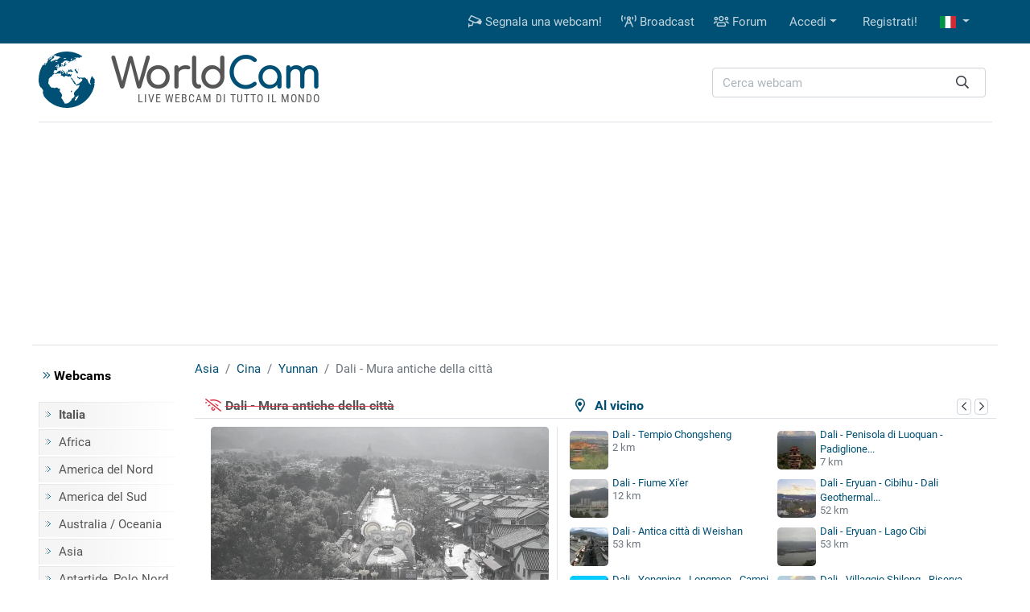

--- FILE ---
content_type: text/html; charset=UTF-8
request_url: https://it.worldcam.eu/webcams/asia/china/30294-dali-mura-antiche-della-citta
body_size: 10503
content:
<!DOCTYPE html><html
lang="it"><head><meta
charset="utf-8"/><title>Dali - Mura antiche della città, Cina - Webcams</title><meta
http-equiv="X-UA-Compatible" content="IE=edge"><meta
name="viewport" content="width=device-width, initial-scale=1"><meta
name="Keywords" content="webcam,webcams,satellite,photos,poland,live,chat with camera,cameras"/><meta
name="Description" content="Il mondo intero in un unico luogo tramite le webcam. Quindi, si sposta negli angoli più remoti del mondo. Potrai vedere in diretta, ciò che sta accadendo in Siberia, Stati Uniti o Australia."/><meta
property="fb:app_id" content="482277833906890"><link
rel="preconnect" href="//cdnjs.cloudflare.com"><link
rel="preconnect" href="//fonts.gstatic.com"><link
rel="preconnect" href="https://www.img.worldcam.pl"><link
rel="preconnect" href="https://img2.worldcam.pl"><link
rel="preconnect" href="https://pagead2.googlesyndication.com/"><link
rel="preconnect" href="https://googleads.g.doubleclick.net/"><link
rel="preconnect" href="https://tpc.googlesyndication.com/"><link
href="/fonts/fa/css/all.min.css" rel="stylesheet"><link
href="/css/app.css?v=1751446170" rel="stylesheet"/><link
rel="shortcut icon" href="/favicon.ico"/><link
rel="icon" type="image/png" href="/images/favicon-32x32.png" sizes="32x32"/><link
rel="icon" type="image/png" href="/images/favicon-96x96.png" sizes="96x96"/><link
rel="icon" type="image/png" href="/images/favicon-160x160.png" sizes="160x160"/><link
rel="apple-touch-icon" type="image/png" sizes="57x57" href="/images/apple.png"/><link
rel="apple-touch-icon" type="image/png" sizes="180x180" href="/images/apple.180.png"/><link
rel="apple-touch-icon" type="image/png" sizes="114x114" href="/images/apple.114.png"/><link
rel="alternate" type="application/rss+xml" title="RSS" href="/rss.xml"/><link
rel="alternate" href="https://worldcam.eu/webcams/asia/china/30294-dali-ancient-city-wall" hreflang="en" /><link
rel="alternate" href="https://de.worldcam.eu/webcams/asia/china/30294-dali-antike-stadtmauer" hreflang="de" /><link
rel="alternate" href="https://fr.worldcam.eu/webcams/asia/china/30294-dali-mur-de-la-ville-antique" hreflang="fr" /><link
rel="alternate" href="https://lt.worldcam.eu/webcams/asia/china/30294-dali-senoves-miesto-siena" hreflang="lt" /><link
rel="alternate" href="https://it.worldcam.eu/webcams/asia/china/30294-dali-mura-antiche-della-citta" hreflang="it" /><link
rel="alternate" href="https://es.worldcam.eu/webcams/asia/china/30294-dali-muralla-de-la-ciudad-antigua" hreflang="es" /><style id="antiCJ">//body{display:none !important}</style> <script>if(self===top){}else{}</script>  <script async src="https://www.googletagmanager.com/gtag/js?id=G-48EX75H262"></script> <script>window.dataLayer=window.dataLayer||[];function gtag(){dataLayer.push(arguments);}
gtag('js',new Date());gtag('config','G-48EX75H262');</script> <meta
property="og:title" content="Dali - Mura antiche della città - Cina"/><meta
property="og:type" content="webcam"/><meta
property="og:description" content="Veduta dal vivo lungo le mura della città vecchia di Dali."/><meta
property="og:image" content="https://www.worldcam.pl/images/webcams/420x236/64fd825bb65e6.jpg"/><meta
property="og:latitude" content="25.69121550"/><meta
property="og:longitude" content="100.16215440"/><meta
property="og:locale" content="it_IT"/><meta
property="og:site_name" content="WorldCam"/><meta
property="og:url" content="https://it.worldcam.eu/webcams/asia/china/30294-dali-mura-antiche-della-citta"/><meta
name="robots" content="max-image-preview:large" /><meta
name="twitter:card" content="summary_large_image"><link
rel="canonical" href="https://it.worldcam.eu/webcams/asia/china/30294-dali-mura-antiche-della-citta"/><link
href="//cdnjs.cloudflare.com/ajax/libs/bootstrap-datepicker/1.8.0/css/bootstrap-datepicker.min.css" rel="stylesheet" type="text/css"/><link
rel="stylesheet" href="https://cdnjs.cloudflare.com/ajax/libs/tiny-slider/2.9.1/tiny-slider.css"></head><body><div
class="bg-primary"><div
class="container"><nav
class="navbar navbar-expand-lg yamm navbar-dark"><a
class="d-block d-lg-none" href="/" title="Home"><img
class="logo-mobile" src="/images/mobile-logo.png" width="138" height="38" alt="WorldCam"></a><button
type="button" class="navbar-toggler" id="mobile-button" aria-label="Menu" data-toggle="collapse" aria-expanded="false">
<span> </span>
<span> </span>
<span> </span>
</button><div
class="navbar-collapse justify-content-end d-none d-lg-block" id="collapse-bar"><ul
class="navbar-nav"><li
class="nav-item">
<a
class="nav-link" href="https://it.worldcam.eu/add-webcam" title="Segnala una webcam!"><i
class="far fa-cctv"></i> Segnala una webcam!</a></li><li
class="nav-item">
<a
class="nav-link" href="/broadcast" title="Broadcast"><i
class="far fa-broadcast-tower"></i> Broadcast</a></li><li
class="nav-item">
<a
class="nav-link" href="https://forum.worldcam.pl/" rel="noopener" title="Forum"><i
class="far fa-users"></i> Forum</a></li><li
class="dropdown nav-item">
<a
href="#" class="dropdown-toggle dropdown-item" data-toggle="dropdown" role="button" aria-haspopup="true" aria-expanded="false">Accedi</a><div
class="dropdown-menu  dropdown-menu-right"><div
class="yamm-content px-3"><div
class="panel-login"><form
class="form-inline" action="https://it.worldcam.eu/auth/login" method='post' enctype='multipart/form-data' id='formLogin'><input
type="hidden" name="_token" value="N2zCYWRdEaJb1cD9pAJ0vXXfjrz363avU0mGWOZh"><div
class="form-group">
<input
type='text' name='name' class='form-control' style="margin-right:5px" placeholder='Nome utente'/></div><div
class="form-group">
<input
type='password' name='password' class='form-control' style="margin-right:5px"  placeholder="Crea una password"/></div><div
class="form-group">
<button
type="submit" class='btn btn-primary'>Accedi</button></div></form><div
class="row"><div
class="col-12 col-md-6"><p><a
href='/password/email'>Recupera password</a></p></div><div
class="col-12 col-md-6" style="padding-top: 5px;text-align: right"><form
action="/auth/facebook/login" method="post">
<input
type="hidden" name="_token" value="N2zCYWRdEaJb1cD9pAJ0vXXfjrz363avU0mGWOZh" autocomplete="off">                            <button
type="submit" class="btn btn-sm btn-facebook" >
<span
class="fab fa-facebook-f"></span>  Inicia sesión con Facebook                            </button></form></div></div></div></div></div></li><li
class="nav-item"><a
class="dropdown-item" href='https://it.worldcam.eu/auth/register-form'>Registrati!</a></li><li
class="dropdown nav-item">
<a
href="#" class="nav-link dropdown-toggle" title="italian" data-toggle="dropdown" role="button" aria-haspopup="true" aria-expanded="false">
<span
class="fi fi-it"></span>
</a><div
class="dropdown-menu dropdown-multi-col dropdown-menu-right"><div
class="dropdown-row text-center px-3"><a
class="dropdown-item" href="https://worldcam.eu/webcams/asia/china/30294-dali-ancient-city-wall" rel="noopener"><span
class="fi fi-gb"></span>
English</a>
<a
class="dropdown-item" href="https://de.worldcam.eu/webcams/asia/china/30294-dali-antike-stadtmauer" rel="noopener"><span
class="fi fi-de"></span>
Deutsch</a>
<a
class="dropdown-item" href="https://fr.worldcam.eu/webcams/asia/china/30294-dali-mur-de-la-ville-antique" rel="noopener"><span
class="fi fi-fr"></span>
Français</a>
<a
class="dropdown-item" href="https://es.worldcam.eu/webcams/asia/china/30294-dali-muralla-de-la-ciudad-antigua" rel="noopener"><span
class="fi fi-es"></span>
Español</a>
<a
class="dropdown-item" href="https://lt.worldcam.eu/webcams/asia/china/30294-dali-senoves-miesto-siena" rel="noopener"><span
class="fi fi-lt"></span>
Lietuviu</a>
<a
class="dropdown-item" href="https://www.worldcam.pl/" rel="noopener"><span
class="fi fi-pl"></span>
Polski</a></div></div></li></ul></div></nav></div></div><div><div
class="container page-header-container clearfix"><div
class="header-content d-flex justify-content-between align-items-center"><div
class="header-logo-container">
<a
href="/" title="Home">
<img
height="70" width="70" class="header-logo" src="/images/logo-box.svg" alt="webcams">
<span
class="header-title">World<span>Cam</span></span>
</a>
<span
class="header-subtitle">Live webcam di tutto il mondo</span></div><div
class="search-box"><form
action="/search" method="get" enctype="multipart/form-data" accept-charset="utf-8"><div
class="input-group search-wrapper px-2 py-2 py-md-0 d-flex justify-content-center">
<input
name="q" type="text" class="form-control autocomplete search-input pr-5" aria-label="Cerca webcam" placeholder="Cerca webcam"
required spellcheck=false autocomplete="off" maxlength="128" tabindex="0" ><div
class="input-group-append">
<button
class="btn btn-outline-light text-dark border-0 ml-n5"  type="submit" aria-label="Cerca"><i
class="far fa-search" aria-hidden="true"></i></button></div></div></form><div
class="selection"></div></div></div></div></div> <script async src="https://pagead2.googlesyndication.com/pagead/js/adsbygoogle.js?client=ca-pub-4765276439845513"
                crossorigin="anonymous"></script> <div
class="text-center container header-box-container"><div
style="padding:10px 0;text-align:center;"><style>.adslot_970{display:inline-block;width:750px;height:200px}@media (max-width: 780px){.adslot_970{width:320px;height:100px}}@media (min-width: 1024px){.adslot_970{width:970px;height:250px}}</style>
<ins
class="adsbygoogle adslot_970"
data-ad-client="ca-pub-4765276439845513"
data-ad-slot="4833564753"></ins> <script>(adsbygoogle=window.adsbygoogle||[]).push({});var showBanners=true;</script> </div></div><div
class="page-container"><div
class="bg-white page-border py-3 clearfix"><div
class="container"><div
class="row"><div
class="page-menu col-12 col-lg-2 col-md-3 d-none d-md-block"><p
class="menu-header"><i
class="text-primary fal fa-angle-double-right"></i> Webcams</p><ul
class="menu-list"><li><a
href="/webcams/europe/italy" title="France webcams"><b>Italia</b></a></li><li><a
href="/webcams/africa">Africa</a></li><li><a
href="/webcams/north-america">America del Nord</a></li><li><a
href="/webcams/south-america">America del Sud</a></li><li><a
href="/webcams/australia-oceania"> Australia / Oceania</a></li><li><a
href="/webcams/asia">Asia</a></li><li><a
href="/webcams/poles">Antartide, Polo Nord</a></li><li><a
href="/webcams/europe">Europa</a></li><li
class="first-item"><a
href="/map">Mappa Webcam</a></li><li><a
href="https://it.worldcam.eu/webcams/category">Categorie</a></li></ul><p
class="menu-header"><i
class="text-primary fal fa-angle-double-right"></i> Risorse</p><ul
class="menu-list"><li><a
href="https://it.worldcam.eu/software">Software</a></li><li><a
href="https://it.worldcam.eu/sunlight">Illuminazione solare</a></li><li><a
href="https://it.worldcam.eu/weather">Meteo</a></li><li><a
href="https://it.worldcam.eu/help">Guida</a></li></ul></div><div
class="page-content col-12 col-lg-10 col-md-9"><ol
itemscope itemtype="https://schema.org/BreadcrumbList" class="breadcrumb"><li
class="breadcrumb-item" itemprop="itemListElement" itemscope itemtype="https://schema.org/ListItem">
<a
itemscope itemprop="item" itemtype="https://schema.org/Thing" itemid="https://it.worldcam.eu/webcams/asia" href="https://it.worldcam.eu/webcams/asia">
<span
itemprop="name">Asia</span>
</a><meta
itemprop="position" content="1"/></li><li
class="breadcrumb-item" itemprop="itemListElement" itemscope itemtype="https://schema.org/ListItem">
<a
itemscope itemprop="item" itemtype="https://schema.org/Thing" itemid="https://it.worldcam.eu/webcams/asia/china"
href="https://it.worldcam.eu/webcams/asia/china">
<span
itemprop="name">Cina</span>
</a><meta
itemprop="position" content="2"/></li><li
class="breadcrumb-item" itemprop="itemListElement" itemscope itemtype="https://schema.org/ListItem">
<a
itemscope itemprop="item" itemtype="https://schema.org/Thing" itemid="https://it.worldcam.eu/webcams/asia/china/yunnan"
href="https://it.worldcam.eu/webcams/asia/china/yunnan">
<span
itemprop="name">Yunnan</span>
</a><meta
itemprop="position" content="3"/></li><li
class="breadcrumb-item active" itemprop="itemListElement" itemscope itemtype="https://schema.org/ListItem">
<span
itemscope itemtype="https://schema.org/Thing" itemprop="item" itemid="https://it.worldcam.eu/webcams/asia/china/30294-dali-mura-antiche-della-citta">
<span
itemprop="name">Dali - Mura antiche della città</span>
</span><meta
itemprop="position" content="4"/></li></ol><div
id="ajaxMessage"></div><div
class="item-title"><div
class="neigh-box">
<i
class="far fa-map-marker-alt"></i> &nbsp; Al vicino<div
class="float-right">
<button
class="neigh-prev badge badge-outline-gray" data-id="30294" aria-label="precedente" role="button" tabindex="0">
<i
class="far fa-chevron-left" aria-hidden="true"></i>
</button>
<button
class="neigh-next badge badge-outline-gray" data-id="30294" aria-label="successivo" role="button" tabindex="0">
<i
class="far fa-chevron-right" aria-hidden="true"></i>
</button></div></div><div
class="camBox  inactive-webcam ">
<i
class="far fa-wifi-slash camera-icon text-danger"></i><h1 class="webcam-title"><s>Dali - Mura antiche della città</s></h1></div></div><div
class="item-body clearfix  inactive-webcam "><div
class="preview-wrapper" itemprop="photo" itemscope itemtype="https://schema.org/ImageObject"><meta
itemprop="representativeOfPage" content="true"/><div
itemprop="thumbnail" itemscope itemtype="https://schema.org/ImageObject"><meta
itemprop="contentUrl" content="https://www.worldcam.pl/images/webcams/420x236/64fd825bb65e6.jpg"/></div><div
class="preview-webcam"><div
class="preview-thumbnail" data-id="30294">
<a
target="_blank" rel="nofollow noopener" href="https://it.worldcam.eu/click/url?code=MzAyOTQ" >
<span
class="arrow"></span>
<img
width="420" height="236" alt="Dali - Mura antiche della città" src="[data-uri]" style="background-image: url('https://www.worldcam.pl/images/webcams/420x236/64fd825bb65e6.jpg?08')" class="image-preview-thumbnail "/>
<img
class="image-preview-last-thumbnail" src="[data-uri]" width="420" height="236" alt="Last image" style="background-image: url('https://www.worldcam.pl/images/webcams/420x236/64fd825bb65e6.jpg')"  />
</a><div
class="preview-more-screen" style="display: none">
<button
type="button" class="close text-white" aria-label="Close">
<i
class="fal fa-times"></i>
</button><p
class="mt-3">OFFLINE</p><p
class="mb-2"><small>Spiacenti, questa webcam non è al momento disponibile.</small></p><p
class="mt-3 text-success">Guarda anche <i
class="far fa-arrow-circle-right hide d-none d-lg-inline-block" aria-hidden="true"></i>
<i
class="far fa-arrow-circle-down d-inline-block d-lg-none" aria-hidden="true"></i></p><div
class="btn-group mt-4" role="group">
<button
class="btn btn-sm btn-dark online-button"
data-toggle="modal" data-target="#reportWindow">
<i
class="far fa-wifi"></i> La webcam ora funziona?</button></div></div></div><div
class="clearfix toolbar rating-wrapper"><div
class="position-relative d-inline-block  mr-2"><div
class="btn-group" role="group">
<button
type="button" class="like-button btn btn-outline-secondary" data-tooltip="tooltip" data-placement="top" title="Scheda utile" data-id="30294"
aria-label="Scheda utile"  disabled="disabled"  >
<i
class="fal fa-thumbs-up"></i> <span
aria-hidden="true">&nbsp;&nbsp;Utile</span>
</button>
<button
type="button" class="dislike-button btn btn-outline-secondary" data-tooltip="tooltip" data-placement="top" title="Scheda non utile" data-id="30294"
aria-label="Scheda non utile"  disabled="disabled"  >
<i
class="fal fa-thumbs-down"></i>
</button></div><div
class="vote-wrapper vote-wrapper-mobile d-block d-sm-block d-md-none" data-tooltip="tooltip" data-placement="top" title="Ama: 0"><div
class="green-bar" style="width:0%">&nbsp;</div><div
class="red-bar" style="width:99%">&nbsp;</div></div></div><div
class="btn-group mr-2" role="group"><a
href="#commentsHeader" class="btn btn-outline-secondary" data-tooltip="tooltip" data-placement="top" title="Commento" aria-label="Commento">
<i
class="fal fa-comment"></i>
</a><button
type="button" class="btn btn-outline-secondary heart-button " data-tooltip="tooltip" data-placement="top" title="Aggiungi alla home page!"
aria-label="Aggiungi alla home page!" data-id="30294" id="favButton">
<i
class="fal fa-heart"></i>
</button></div><div
class="btn-group float-right float-md-none" role="group"><button
role="button" tabindex="0" data-tooltip="tooltip" data-placement="top" class="btn btn-outline-secondary" id="editLabel"  title="Correggi"
aria-label="Correggi" >
<i
class="far fa-pen" aria-hidden="true"></i>
</button>
<button
role="button" tabindex="0" data-tooltip="tooltip" data-placement="top" class="btn btn-outline-secondary online-button" id="reportActiveLabel" title="Segnalazione del ripristino dell\'attività della webcam"
aria-label="Segnalazione del ripristino dell\'attività della webcam" data-toggle="modal" data-target="#reportWindow">
<i
class="far fa-wifi" ></i>
</button></div><div
class="vote-wrapper  d-none d-sm-none d-md-block" data-tooltip="tooltip" data-placement="top" title="Ama: 0"><div
class="green-bar" style="width:0%">&nbsp;</div><div
class="red-bar" style="width:99%">&nbsp;</div></div><div
id="voting_result"></div></div></div></div><div
class='distance-wrapper'><div
class="neigh-box-mobile">
Al vicino<div
class="float-right">
<button
class="neigh-prev badge badge-outline-gray" data-id="30294" role="button" aria-label="precedente">
<i
class="far fa-chevron-left" aria-hidden="true"></i>
</button>
<button
class="neigh-next badge badge-outline-gray" data-id="30294" role="button" aria-label="successivo">
<i
class="far fa-chevron-right" aria-hidden="true"></i>
</button></div></div><div
id="distCams"><div>
<a
href="/webcams/asia/china/28124-dali-tempio-chongsheng">
<picture>
<source
data-srcset="https://www.worldcam.pl/images/webcams/48x48/webp/662f69360116b.webp 1x, https://www.worldcam.pl/images/webcams/96x96/webp/662f69360116b.webp 2x" type="image/webp">
<source
data-srcset="https://www.worldcam.pl/images/webcams/48x48/662f69360116b.jpg 1x, https://www.worldcam.pl/images/webcams/96x96/662f69360116b.jpg 2x" type="image/jpeg">
<img
class="b-lazy"  src="[data-uri]" data-src="https://www.worldcam.pl/images/webcams/48x48/662f69360116b.jpg" alt="Miniatura" width="48" height="48" />
</picture>
Dali - Tempio Chongsheng</a>
<span
class="d-sm-block d-none">2 km</span></div><div>
<a
href="/webcams/asia/china/30295-dali-penisola-di-luoquan-padiglione-di-tianjingge">
<picture>
<source
data-srcset="https://www.worldcam.pl/images/webcams/48x48/webp/64fd832a6732f.webp 1x, https://www.worldcam.pl/images/webcams/96x96/webp/64fd832a6732f.webp 2x" type="image/webp">
<source
data-srcset="https://www.worldcam.pl/images/webcams/48x48/64fd832a6732f.jpg 1x, https://www.worldcam.pl/images/webcams/96x96/64fd832a6732f.jpg 2x" type="image/jpeg">
<img
class="b-lazy"  src="[data-uri]" data-src="https://www.worldcam.pl/images/webcams/48x48/64fd832a6732f.jpg" alt="Miniatura" width="48" height="48" />
</picture>
Dali - Penisola di Luoquan - Padiglione...</a>
<span
class="d-sm-block d-none">7 km</span></div><div>
<a
href="/webcams/asia/china/26976-dali-fiume-xier">
<picture>
<source
data-srcset="https://www.worldcam.pl/images/webcams/48x48/webp/632c4546071b6.webp 1x, https://www.worldcam.pl/images/webcams/96x96/webp/632c4546071b6.webp 2x" type="image/webp">
<source
data-srcset="https://www.worldcam.pl/images/webcams/48x48/632c4546071b6.jpg 1x, https://www.worldcam.pl/images/webcams/96x96/632c4546071b6.jpg 2x" type="image/jpeg">
<img
class="b-lazy"  src="[data-uri]" data-src="https://www.worldcam.pl/images/webcams/48x48/632c4546071b6.jpg" alt="Miniatura" width="48" height="48" />
</picture>
Dali - Fiume Xi&#039;er</a>
<span
class="d-sm-block d-none">12 km</span></div><div>
<a
href="/webcams/asia/china/37490-dali-eryuan-cibihu-dali-geothermal-paradise">
<picture>
<source
data-srcset="https://www.worldcam.pl/images/webcams/48x48/webp/69579f8a515d2.webp 1x, https://www.worldcam.pl/images/webcams/96x96/webp/69579f8a515d2.webp 2x" type="image/webp">
<source
data-srcset="https://www.worldcam.pl/images/webcams/48x48/69579f8a515d2.jpg 1x, https://www.worldcam.pl/images/webcams/96x96/69579f8a515d2.jpg 2x" type="image/jpeg">
<img
class="b-lazy"  src="[data-uri]" data-src="https://www.worldcam.pl/images/webcams/48x48/69579f8a515d2.jpg" alt="Miniatura" width="48" height="48" />
</picture>
Dali - Eryuan - Cibihu - Dali Geothermal...</a>
<span
class="d-sm-block d-none">52 km</span></div><div>
<a
href="/webcams/asia/china/28389-dali-antica-citta-di-weishan">
<picture>
<source
data-srcset="https://www.worldcam.pl/images/webcams/48x48/webp/641970f15170c.webp 1x, https://www.worldcam.pl/images/webcams/96x96/webp/641970f15170c.webp 2x" type="image/webp">
<source
data-srcset="https://www.worldcam.pl/images/webcams/48x48/641970f15170c.jpg 1x, https://www.worldcam.pl/images/webcams/96x96/641970f15170c.jpg 2x" type="image/jpeg">
<img
class="b-lazy"  src="[data-uri]" data-src="https://www.worldcam.pl/images/webcams/48x48/641970f15170c.jpg" alt="Miniatura" width="48" height="48" />
</picture>
Dali - Antica città di Weishan</a>
<span
class="d-sm-block d-none">53 km</span></div><div>
<a
href="/webcams/asia/china/34959-dali-eryuan-lago-cibi">
<picture>
<source
data-srcset="https://www.worldcam.pl/images/webcams/48x48/webp/67960fd4c1ede.webp 1x, https://www.worldcam.pl/images/webcams/96x96/webp/67960fd4c1ede.webp 2x" type="image/webp">
<source
data-srcset="https://www.worldcam.pl/images/webcams/48x48/67960fd4c1ede.jpg 1x, https://www.worldcam.pl/images/webcams/96x96/67960fd4c1ede.jpg 2x" type="image/jpeg">
<img
class="b-lazy"  src="[data-uri]" data-src="https://www.worldcam.pl/images/webcams/48x48/67960fd4c1ede.jpg" alt="Miniatura" width="48" height="48" />
</picture>
Dali - Eryuan - Lago Cibi</a>
<span
class="d-sm-block d-none">53 km</span></div><div>
<a
href="/webcams/asia/china/37559-dali-yongping-longmen-campi-di-te">
<picture>
<source
data-srcset="https://www.worldcam.pl/images/webcams/48x48/webp/6964b334805d2.webp 1x, https://www.worldcam.pl/images/webcams/96x96/webp/6964b334805d2.webp 2x" type="image/webp">
<source
data-srcset="https://www.worldcam.pl/images/webcams/48x48/6964b334805d2.jpg 1x, https://www.worldcam.pl/images/webcams/96x96/6964b334805d2.jpg 2x" type="image/jpeg">
<img
class="b-lazy"  src="[data-uri]" data-src="https://www.worldcam.pl/images/webcams/48x48/6964b334805d2.jpg" alt="Miniatura" width="48" height="48" />
</picture>
Dali - Yongping - Longmen - Campi di tè</a>
<span
class="d-sm-block d-none">69 km</span></div><div>
<a
href="/webcams/asia/china/35094-dali-villaggio-shilong-riserva">
<picture>
<source
data-srcset="https://www.worldcam.pl/images/webcams/48x48/webp/67a9df65f3906.webp 1x, https://www.worldcam.pl/images/webcams/96x96/webp/67a9df65f3906.webp 2x" type="image/webp">
<source
data-srcset="https://www.worldcam.pl/images/webcams/48x48/67a9df65f3906.jpg 1x, https://www.worldcam.pl/images/webcams/96x96/67a9df65f3906.jpg 2x" type="image/jpeg">
<img
class="b-lazy"  src="[data-uri]" data-src="https://www.worldcam.pl/images/webcams/48x48/67a9df65f3906.jpg" alt="Miniatura" width="48" height="48" />
</picture>
Dali - Villaggio Shilong - Riserva</a>
<span
class="d-sm-block d-none">84 km</span></div></div></div></div><div
class="text-center" id="adsMiddle" style="border-top: 1px solid #dee2e6;padding:15px 0; clear:both"><div
class="signature-gray">Pubblicità</div><style>.adslot_adsMiddle{display:inline-block;width:728px;height:90px}@media (max-width: 960px){.adslot_adsMiddle{width:336px;height:280px;}}@media (max-width: 320px){.adslot_adsMiddle{width:280px;height:250px}}</style>
<ins
class="adsbygoogle adslot_adsMiddle"
data-ad-client="ca-pub-4765276439845513"
data-ad-slot="6930071761"
data-ad-format="auto"></ins> <script>(adsbygoogle=window.adsbygoogle||[]).push({});</script> </div><div
class="information-box"><div
class="col-row col-mobile-full"><div
id="inactive-webcam" class="col-head"
data-inactive-timestamp="1764853980"  >Stato</div><div
class="col-desc"><span
class="text-warning">Inattivo                             (<span
id="inactive-date"></span>)
</span></div></div><div
class="col-row col-mobile-full"><div
class="col-head">Descrizione</div><div
class="col-desc webcam-description">Veduta dal vivo lungo le mura della città vecchia di Dali. La miniatura è un’anteprima. La vista attuale della webcam è disponibile sul sito web esterno.</div></div><div
class="preview-info"><div
class="col-row"><div
class="col-head">L'ora locale</div><div
class="col-desc">
<b>2026-01-20 15:56 CST</b>&nbsp;</div></div><div
class="col-row"><div
class="col-head">Sito del fornitore</div><div
class="col-desc text-overflow-hidden">
<a
target="_blank" rel="nofollow noopener" href="https://it.worldcam.eu/click/source?code=MzAyOTQ">https://goyunnan.ybsjyyn.com/</a></div></div><div
class="col-row"><div
class="col-head">Leggi l'articolo</div><div
class="col-desc"><a
href="https://it.worldcam.eu/click/wiki/it?code=RGFsaSAoY2l0dMOgIGRlbGxvIFl1bm5hbik" title="Leggi l'articolo:Dali - Mura antiche della città" rel="nofollow noopener"
target="_blank"><span
class="fi fi-it"></span></a> <a
href="https://it.worldcam.eu/click/wiki/en?code=RGFsaSBDaXR5" title="Leggi l'articolo:Dali - Ancient City Wall" rel="nofollow noopener"
target="_blank"><span
class="fi fi-gb"></span></a></div></div><div
class="col-row"><div
class="col-head">Aggiorna</div><div
class="col-desc">Diretta streaming</div></div></div><div
class="preview-info"><div
class="col-row"><div
class="col-head">Galleria</div><div
class="col-desc text-overflow-hidden">
<a
href="https://it.worldcam.eu/gallery/30294">Migliori istantanee dalla webcam</a></div></div><div
class="col-row"><div
class="col-head">Condividi</div><div
class="col-desc" style="font-size:22px">
<a
title="Condividi su FB" target="_blank" rel="noopener"
href="https://www.facebook.com/sharer/sharer.php?u=https://it.worldcam.eu/webcams/asia/china/30294-dali-mura-antiche-della-citta"><i
class="fab fa-facebook-square" style="color:#0966ff"></i></a>
<a
title="X Twitter" target="_blank" rel="noopener" href="https://twitter.com/share?url=https://it.worldcam.eu/webcams/asia/china/30294-dali-mura-antiche-della-citta"><i
class="fab fa-twitter-square" style="color:#000"></i></a>
<a
title="Blogger" target="_blank" rel="noopener"
href="https://www.blogger.com/blog-this.g?u=https://it.worldcam.eu/webcams/asia/china/30294-dali-mura-antiche-della-citta&amp;n=Dali+-+Mura+antiche+della+citt%C3%A0"><i
class="fab fa-blogger"
style="color:#fc4f08"></i></a>
<a
href="#" id="shareUrlLabel" title="Mandare URL ai tuoi amici" data-toggle="modal" data-target="#shareUrlWindow" data-id="30294"><i
class="fas fa-envelope-square"></i></a></div></div><div
class="col-row"><div
class="col-head">Visualizzazioni</div><div
class="col-desc"><b>7 687</b></div></div><div
class="col-row"><div
class="col-head">Aggiunto da</div><div
class="col-desc">Anonimo</div></div></div></div><br
clear="left"/><div
class="adv-webcam-wrapper"><div
class="item-title">Pubblicità</div><div
class="adv-webcam-inset item-body"><style>.adslot_336{display:inline-block;width:336px;height:280px}@media (max-width: 780px){.adslot_336{width:300px;height:250px}}@media (max-width: 320px){.adslot_336{width:280px;height:250px}}</style><ins
class="adsbygoogle adslot_336"
data-ad-client="ca-pub-4765276439845513"
data-ad-slot="6266710561"></ins> <script>(adsbygoogle=window.adsbygoogle||[]).push({});</script> </div></div><div
class="weather-hotel-container"><h2 class="item-title weather-title">Previsioni meteo<div
class="clearfix d-block d-md-none"></div>
<button
class="badge badge-outline-gray active" id="weatherNow">Ora</button>
<button
class="badge badge-outline-gray" id="weatherToday">Oggi</button>
<button
class="badge badge-outline-gray" id="weatherTomorrow">Domani</button>
<button
class="badge badge-outline-gray" id="weatherAfterTomorrow">Dopodomani</button>
<button
class="badge badge-outline-gray" id="weatherRefresh" data-webcam="30294" title="Aggiorna">
<i
class="far fa-sync" aria-hidden="true"></i>
</button></h2><div
class="item-body" id="weather"><div
id="weatherDataNow" data-refresh="1"><div
class="d-flex"><div
class="weather-icon d-none d-sm-block">
<img
src="https://www.worldcam.pl/images/weather/wsymbol_0001_sunny.png" alt="Previsioni meteo" width="50" height="50"/></div><div
class="row weather-data text-left"><div
class="col-3 weather-icon d-block d-sm-none">
<img
src="https://www.worldcam.pl/images/weather/wsymbol_0001_sunny.png" alt="Previsioni meteo" width="50" height="50"/></div><div
class="col-9 col-sm-6">
Temperatura: <b>3 °C</b> <br/>
Precipitazione: <b>0.0 mm</b><br/>
Nuvolosità: <b>6%</b><br/>
Velocità del vento: <b>5 km/h</b> <br/></div><div
class="offset-3 offset-sm-0 col-9 col-sm-6 pt-2">
Direzione del vento: <b>249 °</b><br/>
Pressione: <b>1017 hPa</b><br/>
Umidità: <b>59%</b><br/>
Visibilità: <b>10 km</b><br/><button
class="badge badge-outline-gray btn-outline-gray d-block d-sm-none mt-2" type="button" data-toggle="collapse" data-target=".weather-collapse" aria-expanded="false" ><i
class="far fa-angle-double-down"></i> Vedi tutti</button></div><div
class="offset-3 offset-sm-0 col-9 col-sm-6 pt-2 weather-collapse">
Alba ore: <b>07:07 </b><br/>
Tramonto ore: <b>17:54 </b></div><div
class="offset-3 offset-sm-0 col-9 col-sm-6 pt-2 weather-collapse">
Moonrise: <b>08:09 </b><br/>
Moonset: <b>19:19</b></div><div
class="offset-3 offset-sm-0 col-9 col-sm-6 pt-2 weather-collapse">
Temperatura massima: <b>18 °C (64 °F) </b><br/>
Temperatura minima: <b>1 °C (33 °F) </b><br/>
Indice UV: <b>2</b></div></div></div></div><div
id="weatherDataToday" data-refresh="0"><div
class="d-flex"><div
class="weather-icon d-none d-sm-block">
<img
src="https://www.worldcam.pl/images/weather/wsymbol_0001_sunny.png" alt="Previsioni meteo" width="50" height="50"/></div><div
class="row weather-data text-left"><div
class="col-3 weather-icon d-block d-sm-none">
<img
src="https://www.worldcam.pl/images/weather/wsymbol_0001_sunny.png" alt="Previsioni meteo" width="50" height="50"/></div><div
class="col-9 col-sm-6">
Temperatura: <b>18 °C</b> <br/>
Precipitazione: <b>0.0 mm</b><br/>
Nuvolosità: <b>3%</b><br/>
Velocità del vento: <b>15 km/h</b> <br/></div><div
class="offset-3 offset-sm-0 col-9 col-sm-6 pt-2">
Direzione del vento: <b>236 °</b><br/>
Pressione: <b>1014 hPa</b><br/>
Umidità: <b>44%</b><br/>
Visibilità: <b>10 km</b><br/><button
class="badge badge-outline-gray btn-outline-gray d-block d-sm-none mt-2" type="button" data-toggle="collapse" data-target=".weather-collapse" aria-expanded="false" ><i
class="far fa-angle-double-down"></i> Vedi tutti</button></div><div
class="offset-3 offset-sm-0 col-9 col-sm-6 pt-2 weather-collapse">
Alba ore: <b>07:07 </b><br/>
Tramonto ore: <b>17:54 </b></div><div
class="offset-3 offset-sm-0 col-9 col-sm-6 pt-2 weather-collapse">
Moonrise: <b>08:09 </b><br/>
Moonset: <b>19:19</b></div><div
class="offset-3 offset-sm-0 col-9 col-sm-6 pt-2 weather-collapse">
Temperatura massima: <b>18 °C (64 °F) </b><br/>
Temperatura minima: <b>1 °C (33 °F) </b><br/>
Indice UV: <b>2</b></div></div></div></div><div
id="weatherDataTomorrow" data-refresh="0"><div
class="d-flex"><div
class="weather-icon d-none d-sm-block">
<img
src="https://www.worldcam.pl/images/weather/wsymbol_0001_sunny.png" alt="Previsioni meteo" width="50" height="50"/></div><div
class="row weather-data text-left"><div
class="col-3 weather-icon d-block d-sm-none">
<img
src="https://www.worldcam.pl/images/weather/wsymbol_0001_sunny.png" alt="Previsioni meteo" width="50" height="50"/></div><div
class="col-9 col-sm-6">
Temperatura: <b>17 °C</b> <br/>
Precipitazione: <b>0.0 mm</b><br/>
Nuvolosità: <b>2%</b><br/>
Velocità del vento: <b>15 km/h</b> <br/></div><div
class="offset-3 offset-sm-0 col-9 col-sm-6 pt-2">
Direzione del vento: <b>238 °</b><br/>
Pressione: <b>1015 hPa</b><br/>
Umidità: <b>43%</b><br/>
Visibilità: <b>10 km</b><br/><button
class="badge badge-outline-gray btn-outline-gray d-block d-sm-none mt-2" type="button" data-toggle="collapse" data-target=".weather-collapse" aria-expanded="false" ><i
class="far fa-angle-double-down"></i> Vedi tutti</button></div><div
class="offset-3 offset-sm-0 col-9 col-sm-6 pt-2 weather-collapse">
Alba ore: <b>07:07 </b><br/>
Tramonto ore: <b>17:55 </b></div><div
class="offset-3 offset-sm-0 col-9 col-sm-6 pt-2 weather-collapse">
Moonrise: <b>08:44 </b><br/>
Moonset: <b>20:16</b></div><div
class="offset-3 offset-sm-0 col-9 col-sm-6 pt-2 weather-collapse">
Temperatura massima: <b>17 °C (63 °F) </b><br/>
Temperatura minima: <b>0 °C (32 °F) </b><br/>
Indice UV: <b>2</b></div></div></div></div><div
id="weatherDataAfterTomorrow" data-refresh="0"><div
class="d-flex"><div
class="weather-icon d-none d-sm-block">
<img
src="https://www.worldcam.pl/images/weather/wsymbol_0001_sunny.png" alt="Previsioni meteo" width="50" height="50"/></div><div
class="row weather-data text-left"><div
class="col-3 weather-icon d-block d-sm-none">
<img
src="https://www.worldcam.pl/images/weather/wsymbol_0001_sunny.png" alt="Previsioni meteo" width="50" height="50"/></div><div
class="col-9 col-sm-6">
Temperatura: <b>17 °C</b> <br/>
Precipitazione: <b>0.0 mm</b><br/>
Nuvolosità: <b>1%</b><br/>
Velocità del vento: <b>15 km/h</b> <br/></div><div
class="offset-3 offset-sm-0 col-9 col-sm-6 pt-2">
Direzione del vento: <b>239 °</b><br/>
Pressione: <b>1015 hPa</b><br/>
Umidità: <b>42%</b><br/>
Visibilità: <b>10 km</b><br/><button
class="badge badge-outline-gray btn-outline-gray d-block d-sm-none mt-2" type="button" data-toggle="collapse" data-target=".weather-collapse" aria-expanded="false" ><i
class="far fa-angle-double-down"></i> Vedi tutti</button></div><div
class="offset-3 offset-sm-0 col-9 col-sm-6 pt-2 weather-collapse">
Alba ore: <b>07:07 </b><br/>
Tramonto ore: <b>17:55 </b></div><div
class="offset-3 offset-sm-0 col-9 col-sm-6 pt-2 weather-collapse">
Moonrise: <b>09:17 </b><br/>
Moonset: <b>21:14</b></div><div
class="offset-3 offset-sm-0 col-9 col-sm-6 pt-2 weather-collapse">
Temperatura massima: <b>17 °C (62 °F) </b><br/>
Temperatura minima: <b>0 °C (33 °F) </b><br/>
Indice UV: <b>2</b></div></div></div></div></div></div>
<br
clear="left"/><h2 class="item-title">Mappa</h2><div
id="mapWrapper" style="height:198px;border:0;padding:10px" class="item-body"><div
id="map1" class="map-frame b-lazy" data-src="https://www.worldcam.pl/maps/getmap.php?id=30294&lang=it"><a
id="showMap" role="button" tabindex="0" data-url="map/30294"><div
class="map-pin"></div><div
class='btn btn-sm btn-outline-secondary map-pin-text'>Mappa Webcam</div><div
class='map-pulse'></div>
</a><div
class="map-pin-button">
Coordinate Geografiche<br/>
<b>25°41&#039;28&quot; N 100°9&#039;44&quot; E</b><br/><br/>
<a
href="https://it.worldcam.eu/correct/30294" target="sat">» Cambiare la posizione</a></div></div></div>
<br
clear="left"/><div
class="weather-hotel-container"><h2 class="item-title" id="commentsHeader">Commenta</h2><div
class="item-body"><div
class="comment-avatar-1">
<img
src="https://www.worldcam.pl/images/user-regular.svg" alt="avatar" width="60" height="60"/></div><div
class="comment-content-1 comments-form"><form
method="POST" id="new-comment-form" action="#" ><input
type="hidden" name="parent" id="replyTo" value="0"/>
<input
type="hidden" name="target_type" value="5"/>
<input
type="hidden" name="target_id" value="30294"/><input
type="hidden" name="_token" value="N2zCYWRdEaJb1cD9pAJ0vXXfjrz363avU0mGWOZh" autocomplete="off"><input
type="text" name="name" value="" class="d-none" /><div
class="form-group">
<input
type="text" aria-label="Nome"  placeholder="Nome" name="user_name" size="45" class="form-control" maxlength="30" /><div
class="policy">Cliccando sul pulsante "Salva", accetti la nostra <a
href="/privacy-policy" target="_blank">politica sulla privacy</a>. I commenti anonimi verranno visualizzati solo dopo l'approvazione del moderatore. Log in per che il tuo commento sia stato immediatamente visibile. Se non hai un conto, è possibile di iscriversi in pochi secondi.</div></div><div
class="clearfix form-group"><textarea name="description" cols="60" rows="4" class="form-control comment-content" aria-label="Inserisci qui il testo del commento" placeholder="Inserisci qui il testo del commento" onkeyup="characterCounter(this)"></textarea><span
id="characterCounter" ></span></div><div
class="form-group d-none emoji-wrapper" ></div><div
class="form-group clearfix"><div
id="replyUser"></div><button
type="button" aria-label="Emoticons" class="btn btn-outline-secondary emoji-button" >
<i
class="far fa-smile" aria-hidden="true"></i>
</button> &nbsp;<button
type="submit" class="btn btn-primary">
<i
class="far fa-paper-plane" aria-hidden="true"></i> Salva                </button></div></form></div></div><div
id="comments" data-id="30294" data-type="5" ></div><div
class="policy" >WorldCam declina ogni responsabilità per i commenti degli utenti contenuti sotto le webcam, nei post sul forum e su altri siti del portale. Ci riserviamo il diritto di bloccare, cancellare e modificare i commenti che contengono il contenuto non in conformità con la legge polacca o considerata offensiva.</div></div><div
class="modal fade" id="shareUrlWindow" tabindex="-1" role="dialog" aria-labelledby="shareUrlLabel"><div
class="modal-dialog" role="document"></div></div><div
class="modal fade" id="reportWindow" tabindex="-1" role="dialog" aria-labelledby="reportBadLabel"><form
role="form" method="POST" id="reportForm"><input
type="hidden" name="_token" id="reportToken" value="N2zCYWRdEaJb1cD9pAJ0vXXfjrz363avU0mGWOZh">
<input
type="hidden" name="id" value="30294"/><input
type="hidden" id="reportType" name="type" value="1"/><div
class="modal-dialog" role="document"><div
class="modal-content"><div
class="modal-header"><h4 class="modal-title">Segnalazione del ripristino dell\'attività della webcam</h4>
<button
type="button" class="close" data-dismiss="modal" aria-label="Close"><span
aria-hidden="true">&times;</span></button></div><div
class="modal-body"><p>Clicca il bottone di sotto solo se l'immagine di webcam è disponibile e aggiornata in questo momento.</p><div
class="mt-2 form-group">
<label
for="url" class="col-form-label">Inserisci il nuovo URL se è cambiato:</label>
<input
type="url" class="form-control" name="url" value="" placeholder="https://..."></div></div><div
class="modal-footer">
<button
type="button" class="btn btn-warning" data-dismiss="modal">Non funziona</button>
<button
type="button" class="btn btn-success reportButton">La webcam ora funziona</button></div></div></div></form></div><div
class="modal fade" id="addToFavoriteWindow" tabindex="-1" role="dialog" ><div
class="modal-dialog" role="document"><div
class="modal-content"><div
class="modal-header"><h4 class="modal-title">Mie webcam preferite</h4>
<button
type="button" class="close" data-dismiss="modal" aria-label="Close"><span
aria-hidden="true">&times;</span></button></div><div
class="modal-body">
Per favore fai prima il log in.</div><div
class="modal-footer">
<button
type="button" class="btn btn-secondary" data-dismiss="modal">Chiudi</button></div></div></div></div><div
id="editDialogContent" data-id="30294"></div></div></div></div></div><div
class="adv-row-wrapper"><div
class="advertisements">Guarda anche</div><div
class="row see-also-box pt-3"><div
class="col-6 col-sm-4 col-md-4 col-lg-3">
<a
href="/webcams/asia/china/30295-dali-penisola-di-luoquan-padiglione-di-tianjingge" target="_blank">
<picture>
<source
data-srcset="https://www.worldcam.pl/images/webcams/200x113/webp/64fd832a6732f.webp 1x, https://www.worldcam.pl/images/webcams/400x226/webp/64fd832a6732f.webp 2x" type="image/webp">
<source
data-srcset="https://www.worldcam.pl/images/webcams/200x113/64fd832a6732f.jpg 1x, https://www.worldcam.pl/images/webcams/400x226/64fd832a6732f.jpg 2x" type="image/jpeg">
<img
width="200" height="113" class="radius img-fluid b-lazy" src="[data-uri]" data-src="https://www.worldcam.pl/images/webcams/200x113/64fd832a6732f.jpg"
alt="Miniatura" />
</picture><p
class="see-also-name">Dali - Penisola di Luoquan - Padiglione...</p></a></div><div
class="col-6 col-sm-4 col-md-4 col-lg-3">
<a
href="/webcams/asia/china/28389-dali-antica-citta-di-weishan" target="_blank">
<picture>
<source
data-srcset="https://www.worldcam.pl/images/webcams/200x113/webp/641970f15170c.webp 1x, https://www.worldcam.pl/images/webcams/400x226/webp/641970f15170c.webp 2x" type="image/webp">
<source
data-srcset="https://www.worldcam.pl/images/webcams/200x113/641970f15170c.jpg 1x, https://www.worldcam.pl/images/webcams/400x226/641970f15170c.jpg 2x" type="image/jpeg">
<img
width="200" height="113" class="radius img-fluid b-lazy" src="[data-uri]" data-src="https://www.worldcam.pl/images/webcams/200x113/641970f15170c.jpg"
alt="Miniatura" />
</picture><p
class="see-also-name">Dali - Antica città di Weishan</p></a></div><div
class="col-6 col-sm-4 col-md-4 col-lg-3">
<a
href="/webcams/asia/china/37559-dali-yongping-longmen-campi-di-te" target="_blank">
<picture>
<source
data-srcset="https://www.worldcam.pl/images/webcams/200x113/webp/6964b334805d2.webp 1x, https://www.worldcam.pl/images/webcams/400x226/webp/6964b334805d2.webp 2x" type="image/webp">
<source
data-srcset="https://www.worldcam.pl/images/webcams/200x113/6964b334805d2.jpg 1x, https://www.worldcam.pl/images/webcams/400x226/6964b334805d2.jpg 2x" type="image/jpeg">
<img
width="200" height="113" class="radius img-fluid b-lazy" src="[data-uri]" data-src="https://www.worldcam.pl/images/webcams/200x113/6964b334805d2.jpg"
alt="Miniatura" />
</picture><p
class="see-also-name">Dali - Yongping - Longmen - Campi di tè</p></a></div><div
class="col-6 col-sm-4 col-md-4 col-lg-3">
<a
href="/webcams/asia/china/37412-honghe-contea-di-jianshui-jianshui-xuezheng-examination-hall" target="_blank">
<picture>
<source
data-srcset="https://www.worldcam.pl/images/webcams/200x113/webp/693fe95618122.webp 1x, https://www.worldcam.pl/images/webcams/400x226/webp/693fe95618122.webp 2x" type="image/webp">
<source
data-srcset="https://www.worldcam.pl/images/webcams/200x113/693fe95618122.jpg 1x, https://www.worldcam.pl/images/webcams/400x226/693fe95618122.jpg 2x" type="image/jpeg">
<img
width="200" height="113" class="radius img-fluid b-lazy" src="[data-uri]" data-src="https://www.worldcam.pl/images/webcams/200x113/693fe95618122.jpg"
alt="Miniatura" />
</picture><p
class="see-also-name">Honghe - Contea di Jianshui - Jianshui X...</p></a></div><div
class="col-6 col-sm-4 col-md-4 col-lg-3">
<a
href="/webcams/asia/thailand/10630-bangkok-sathorn-road" target="_blank">
<picture>
<source
data-srcset="https://www.worldcam.pl/images/webcams/200x113/webp/ko-samui-ida-b-domain-cam.webp 1x, https://www.worldcam.pl/images/webcams/400x226/webp/ko-samui-ida-b-domain-cam.webp 2x" type="image/webp">
<source
data-srcset="https://www.worldcam.pl/images/webcams/200x113/ko-samui-ida-b-domain-cam.jpg 1x, https://www.worldcam.pl/images/webcams/400x226/ko-samui-ida-b-domain-cam.jpg 2x" type="image/jpeg">
<img
width="200" height="113" class="radius img-fluid b-lazy" src="[data-uri]" data-src="https://www.worldcam.pl/images/webcams/200x113/ko-samui-ida-b-domain-cam.jpg"
alt="Miniatura" />
</picture><p
class="see-also-name">Bangkok - Sathorn Road</p></a></div><div
class="col-6 col-sm-4 col-md-4 col-lg-3">
<a
href="/webcams/asia/nepal/35485-halesi-madhya-pahadi-lokmarg" target="_blank">
<picture>
<source
data-srcset="https://www.worldcam.pl/images/webcams/200x113/webp/688f1bc56ad7a.webp 1x, https://www.worldcam.pl/images/webcams/400x226/webp/688f1bc56ad7a.webp 2x" type="image/webp">
<source
data-srcset="https://www.worldcam.pl/images/webcams/200x113/688f1bc56ad7a.jpg 1x, https://www.worldcam.pl/images/webcams/400x226/688f1bc56ad7a.jpg 2x" type="image/jpeg">
<img
width="200" height="113" class="radius img-fluid b-lazy" src="[data-uri]" data-src="https://www.worldcam.pl/images/webcams/200x113/688f1bc56ad7a.jpg"
alt="Miniatura" />
</picture><p
class="see-also-name">Halesi - Madhya Pahadi Lokmarg</p></a></div><div
class="col-6 col-sm-4 col-md-4 col-lg-3">
<a
href="/webcams/asia/vietnam/27386-da-nang-vista-panoramica-axon-active" target="_blank">
<picture>
<source
data-srcset="https://www.img.worldcam.pl/webcams/200x113/2026-01-20/27386.jpg 1x, https://www.img.worldcam.pl/webcams/400x226/2026-01-20/27386.jpg 2x" type="image/jpeg">
<img
width="200" height="113" class="radius img-fluid b-lazy" src="[data-uri]" data-src="https://www.img.worldcam.pl/webcams/200x113/2026-01-20/27386.jpg"
alt="Miniatura" />
</picture><p
class="see-also-name">Đà Nẵng - Vista panoramica - Axon Active</p></a></div><div
class="col-6 col-sm-4 col-md-4 col-lg-3">
<a
href="/webcams/asia/china/22106-zhuhai-vista-panoramica" target="_blank">
<picture>
<source
data-srcset="https://www.worldcam.pl/images/webcams/200x113/zhuhai-panorama-kamera.jpg 1x, https://www.worldcam.pl/images/webcams/400x226/zhuhai-panorama-kamera.jpg 2x" type="image/jpeg">
<img
width="200" height="113" class="radius img-fluid b-lazy" src="[data-uri]" data-src="https://www.worldcam.pl/images/webcams/200x113/zhuhai-panorama-kamera.jpg"
alt="Miniatura" />
</picture><p
class="see-also-name">Zhuhai - Vista panoramica</p></a></div></div></div></div><div
class="page-footer"><div
class="footer-container"><h2>Siti utili</h2><ul><li><a
href='https://it.worldcam.eu/auth/register-form'>Registrati!</a></li><li><a
href='/broadcast'>Broadcast</a></li><li><a
href="https://it.worldcam.eu/add-webcam">Segnala una webcam</a></li><li><a
href="/news/add">Aggiungere una notizia</a></li><li><a
href="/press">Stampa</a></li></ul><ul><li><a
href="/contact">Contatti</a></li><li><a
href="/ads">Pubblicità</a></li><li><a
href="/help">Guida</a></li><li><a
href="/partners">I Nostri Partners</a></li><li><a
href="/banners">Link a noi</a></li></ul><ul><li><a
rel="me noopener" href="https://www.facebook.com/worldcampl/" title="WorldCam Facebook">Facebook</a></li><li><a
rel="me noopener" href="https://www.youtube.com/c/kameryinternetowe" title="YouTube">YouTube</a></li><li><a
href="/privacy-policy">Norme sulla privacy</a></li><li><a
href="/terms">Termini di utilizzo</a></li><li><a
href="/rss">RSS</a></li></ul>
<span
class="scroll-up"></span><p
class="pt-3 pt-lg-1 copyright">Copyright 2004-2026 <b>WorldCam<sup>®</sup></b>. All Rights Reserved.</p></div></div> <script src="//cdnjs.cloudflare.com/ajax/libs/jquery/1.12.4/jquery.min.js"></script> <script>window.jQuery||document.write('<script src="/js/jquery.min.js"><\/script>')</script> <script src="/js/app.js?v=1747911654"></script> <script>loadDefaultSettings('it',false);</script> <script type="application/ld+json">{"@context":"https://schema.org","@type":"WebSite","url":"https://it.worldcam.eu","potentialAction":{"@type":"SearchAction","target":"https://it.worldcam.eu/search?&q={q}","query-input":"required name=q"}}</script> <!--[if (lt IE 9)]> <script src="https://cdnjs.cloudflare.com/ajax/libs/tiny-slider/2.9.1/min/tiny-slider.helper.ie8.js"></script><![endif]--> <script src="https://cdnjs.cloudflare.com/ajax/libs/tiny-slider/2.9.1/min/tiny-slider.js"></script> <script>initWebCamPage("0","20.01.2026","it");</script> <nav
class="mobile-menu" style="display: none"><ul><li><span>Directory di webcam</span><ul><li><a
href="/webcams/europe/italy" title="France webcams"><b>Italia</b></a></li><li><a
href="/webcams/africa">Africa</a></li><li><a
href="/webcams/north-america">America del Nord</a></li><li><a
href="/webcams/south-america">America del Sud</a></li><li><a
href="/webcams/australia-oceania"> Australia / Oceania</a></li><li><a
href="/webcams/asia">Asia</a></li><li><a
href="/webcams/poles">Antartide, Polo Nord</a></li><li><a
href="/webcams/europe">Europa</a></li></ul></li><li><a
href="https://it.worldcam.eu/webcams/category">Categorie</a></li><li><a
href="/map">Mappa Webcam</a></li><li><a
href="https://it.worldcam.eu/sunlight">Illuminazione solare</a></li><li><a
href="https://it.worldcam.eu/weather">Meteo</a></li><li><a
href="https://it.worldcam.eu/add-webcam" title="Segnala una webcam!">Segnala una webcam!</a></li><li><a
href="/broadcast" title="Broadcast">Broadcast</a></li><li><a
href="https://it.worldcam.eu/software">Software</a></li><li><a
href="https://forum.worldcam.pl/" title="Forum">Forum</a></li><li>
<span>Il Mio Conto</span><ul><li><a
href='https://it.worldcam.eu/auth/login'>Accedi</a></li><li><a
href='https://it.worldcam.eu/auth/register-form'>Registrati!</a></li></ul></li><li>
<span>Risorse</span><ul><li><a
href="https://it.worldcam.eu/help">Guida</a></li></ul></li><li>
<span><i
title="italian" class="fi fi-it"></i> Italiano</span><ul><li><a
rel="noopener" href="https://worldcam.eu/webcams/asia/china/30294-dali-ancient-city-wall">English</a></li><li><a
rel="noopener" href="https://de.worldcam.eu/webcams/asia/china/30294-dali-antike-stadtmauer">Deutsch</a></li><li><a
rel="noopener" href="https://fr.worldcam.eu/webcams/asia/china/30294-dali-mur-de-la-ville-antique">Français</a></li><li><a
rel="noopener" href="https://es.worldcam.eu/webcams/asia/china/30294-dali-muralla-de-la-ciudad-antigua">Español</a></li><li><a
rel="noopener" href="https://lt.worldcam.eu/webcams/asia/china/30294-dali-senoves-miesto-siena">Lietuviu</a></li><li><a
rel="noopener" href="https://www.worldcam.pl/">Polski</a></li></ul></li></ul></nav></body></html>

--- FILE ---
content_type: text/html; charset=UTF-8
request_url: https://it.worldcam.eu/api/weather/30294
body_size: 1451
content:
<div id="weatherDataNow" data-refresh="0">
    <div class="d-flex">
    <div class="weather-icon d-none d-sm-block">
        <img src="https://www.worldcam.pl/images/weather/wsymbol_0001_sunny.png" alt="Previsioni meteo" width="50" height="50"/>
    </div>
    <div class="row weather-data text-left">

        <div class="col-3 weather-icon d-block d-sm-none">
            <img src="https://www.worldcam.pl/images/weather/wsymbol_0001_sunny.png" alt="Previsioni meteo" width="50" height="50"/>
        </div>

        <div class="col-9 col-sm-6">
            Temperatura: <b>17 °C</b> <br/>
            Precipitazione: <b>0.0 mm</b><br/>
            Nuvolosità: <b>0%</b><br/>
            Velocità del vento: <b>15 km/h</b> <br/>

        </div>

        <div class="offset-3 offset-sm-0 col-9 col-sm-6 pt-2">
            Direzione del vento: <b>234 °</b><br/>
            Pressione: <b>1009 hPa</b><br/>
            Umidità: <b>23%</b><br/>
            Visibilità: <b>10 km</b><br/>

            <button class="badge badge-outline-gray btn-outline-gray d-block d-sm-none mt-2" type="button" data-toggle="collapse" data-target=".weather-collapse" aria-expanded="false" ><i class="far fa-angle-double-down"></i> Vedi tutti</button>

        </div>

                    <div class="offset-3 offset-sm-0 col-9 col-sm-6 pt-2 weather-collapse">
                Alba ore: <b>07:07 </b><br/>
                Tramonto ore: <b>17:54 </b>
            </div>
            <div class="offset-3 offset-sm-0 col-9 col-sm-6 pt-2 weather-collapse">
                Moonrise: <b>08:09 </b><br/>
                Moonset: <b>19:19</b>
            </div>
        
        <div class="offset-3 offset-sm-0 col-9 col-sm-6 pt-2 weather-collapse">
            Temperatura massima: <b>18 °C (64 °F) </b><br/>
            Temperatura minima: <b>1 °C (34 °F) </b><br/>
            Indice UV: <b>2</b>
        </div>
    </div>
    </div>
</div><div id="weatherDataToday" data-refresh="0">
    <div class="d-flex">
    <div class="weather-icon d-none d-sm-block">
        <img src="https://www.worldcam.pl/images/weather/wsymbol_0001_sunny.png" alt="Previsioni meteo" width="50" height="50"/>
    </div>
    <div class="row weather-data text-left">

        <div class="col-3 weather-icon d-block d-sm-none">
            <img src="https://www.worldcam.pl/images/weather/wsymbol_0001_sunny.png" alt="Previsioni meteo" width="50" height="50"/>
        </div>

        <div class="col-9 col-sm-6">
            Temperatura: <b>18 °C</b> <br/>
            Precipitazione: <b>0.0 mm</b><br/>
            Nuvolosità: <b>3%</b><br/>
            Velocità del vento: <b>15 km/h</b> <br/>

        </div>

        <div class="offset-3 offset-sm-0 col-9 col-sm-6 pt-2">
            Direzione del vento: <b>237 °</b><br/>
            Pressione: <b>1014 hPa</b><br/>
            Umidità: <b>45%</b><br/>
            Visibilità: <b>10 km</b><br/>

            <button class="badge badge-outline-gray btn-outline-gray d-block d-sm-none mt-2" type="button" data-toggle="collapse" data-target=".weather-collapse" aria-expanded="false" ><i class="far fa-angle-double-down"></i> Vedi tutti</button>

        </div>

                    <div class="offset-3 offset-sm-0 col-9 col-sm-6 pt-2 weather-collapse">
                Alba ore: <b>07:07 </b><br/>
                Tramonto ore: <b>17:54 </b>
            </div>
            <div class="offset-3 offset-sm-0 col-9 col-sm-6 pt-2 weather-collapse">
                Moonrise: <b>08:09 </b><br/>
                Moonset: <b>19:19</b>
            </div>
        
        <div class="offset-3 offset-sm-0 col-9 col-sm-6 pt-2 weather-collapse">
            Temperatura massima: <b>18 °C (64 °F) </b><br/>
            Temperatura minima: <b>1 °C (34 °F) </b><br/>
            Indice UV: <b>2</b>
        </div>
    </div>
    </div>
</div><div id="weatherDataTomorrow" data-refresh="0">
    <div class="d-flex">
    <div class="weather-icon d-none d-sm-block">
        <img src="https://www.worldcam.pl/images/weather/wsymbol_0001_sunny.png" alt="Previsioni meteo" width="50" height="50"/>
    </div>
    <div class="row weather-data text-left">

        <div class="col-3 weather-icon d-block d-sm-none">
            <img src="https://www.worldcam.pl/images/weather/wsymbol_0001_sunny.png" alt="Previsioni meteo" width="50" height="50"/>
        </div>

        <div class="col-9 col-sm-6">
            Temperatura: <b>17 °C</b> <br/>
            Precipitazione: <b>0.0 mm</b><br/>
            Nuvolosità: <b>2%</b><br/>
            Velocità del vento: <b>15 km/h</b> <br/>

        </div>

        <div class="offset-3 offset-sm-0 col-9 col-sm-6 pt-2">
            Direzione del vento: <b>238 °</b><br/>
            Pressione: <b>1015 hPa</b><br/>
            Umidità: <b>43%</b><br/>
            Visibilità: <b>10 km</b><br/>

            <button class="badge badge-outline-gray btn-outline-gray d-block d-sm-none mt-2" type="button" data-toggle="collapse" data-target=".weather-collapse" aria-expanded="false" ><i class="far fa-angle-double-down"></i> Vedi tutti</button>

        </div>

                    <div class="offset-3 offset-sm-0 col-9 col-sm-6 pt-2 weather-collapse">
                Alba ore: <b>07:07 </b><br/>
                Tramonto ore: <b>17:55 </b>
            </div>
            <div class="offset-3 offset-sm-0 col-9 col-sm-6 pt-2 weather-collapse">
                Moonrise: <b>08:44 </b><br/>
                Moonset: <b>20:16</b>
            </div>
        
        <div class="offset-3 offset-sm-0 col-9 col-sm-6 pt-2 weather-collapse">
            Temperatura massima: <b>17 °C (63 °F) </b><br/>
            Temperatura minima: <b>0 °C (32 °F) </b><br/>
            Indice UV: <b>2</b>
        </div>
    </div>
    </div>
</div><div id="weatherDataAfterTomorrow" data-refresh="0">
    <div class="d-flex">
    <div class="weather-icon d-none d-sm-block">
        <img src="https://www.worldcam.pl/images/weather/wsymbol_0001_sunny.png" alt="Previsioni meteo" width="50" height="50"/>
    </div>
    <div class="row weather-data text-left">

        <div class="col-3 weather-icon d-block d-sm-none">
            <img src="https://www.worldcam.pl/images/weather/wsymbol_0001_sunny.png" alt="Previsioni meteo" width="50" height="50"/>
        </div>

        <div class="col-9 col-sm-6">
            Temperatura: <b>17 °C</b> <br/>
            Precipitazione: <b>0.0 mm</b><br/>
            Nuvolosità: <b>1%</b><br/>
            Velocità del vento: <b>15 km/h</b> <br/>

        </div>

        <div class="offset-3 offset-sm-0 col-9 col-sm-6 pt-2">
            Direzione del vento: <b>239 °</b><br/>
            Pressione: <b>1015 hPa</b><br/>
            Umidità: <b>42%</b><br/>
            Visibilità: <b>10 km</b><br/>

            <button class="badge badge-outline-gray btn-outline-gray d-block d-sm-none mt-2" type="button" data-toggle="collapse" data-target=".weather-collapse" aria-expanded="false" ><i class="far fa-angle-double-down"></i> Vedi tutti</button>

        </div>

                    <div class="offset-3 offset-sm-0 col-9 col-sm-6 pt-2 weather-collapse">
                Alba ore: <b>07:07 </b><br/>
                Tramonto ore: <b>17:55 </b>
            </div>
            <div class="offset-3 offset-sm-0 col-9 col-sm-6 pt-2 weather-collapse">
                Moonrise: <b>09:17 </b><br/>
                Moonset: <b>21:14</b>
            </div>
        
        <div class="offset-3 offset-sm-0 col-9 col-sm-6 pt-2 weather-collapse">
            Temperatura massima: <b>17 °C (62 °F) </b><br/>
            Temperatura minima: <b>0 °C (32 °F) </b><br/>
            Indice UV: <b>2</b>
        </div>
    </div>
    </div>
</div>

--- FILE ---
content_type: text/html; charset=utf-8
request_url: https://www.google.com/recaptcha/api2/aframe
body_size: 268
content:
<!DOCTYPE HTML><html><head><meta http-equiv="content-type" content="text/html; charset=UTF-8"></head><body><script nonce="Um4gX4VSdo97ITycRRGZFQ">/** Anti-fraud and anti-abuse applications only. See google.com/recaptcha */ try{var clients={'sodar':'https://pagead2.googlesyndication.com/pagead/sodar?'};window.addEventListener("message",function(a){try{if(a.source===window.parent){var b=JSON.parse(a.data);var c=clients[b['id']];if(c){var d=document.createElement('img');d.src=c+b['params']+'&rc='+(localStorage.getItem("rc::a")?sessionStorage.getItem("rc::b"):"");window.document.body.appendChild(d);sessionStorage.setItem("rc::e",parseInt(sessionStorage.getItem("rc::e")||0)+1);localStorage.setItem("rc::h",'1768895773508');}}}catch(b){}});window.parent.postMessage("_grecaptcha_ready", "*");}catch(b){}</script></body></html>